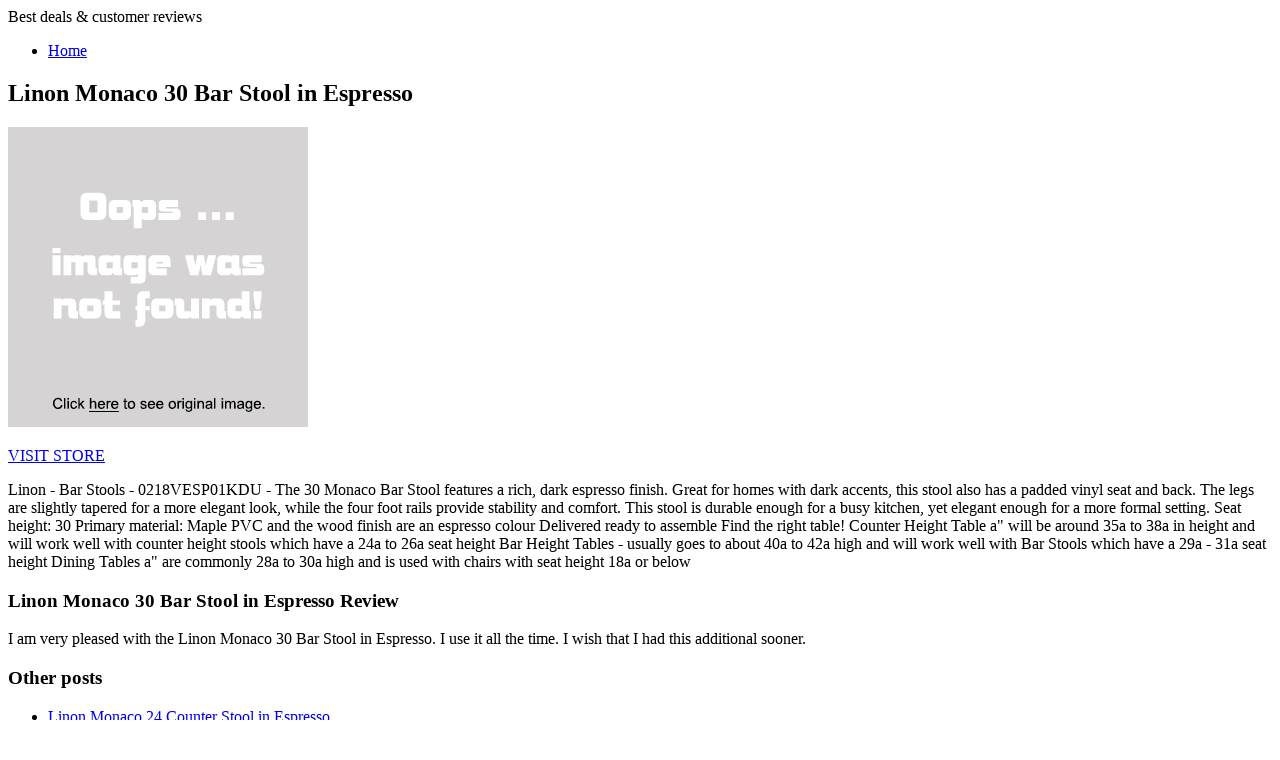

--- FILE ---
content_type: text/html; charset=utf-8
request_url: https://411.netlify.app/linon-monaco-30-bar-stool-in-espresso-2c86f8fe5493b4c70832c21b9d14eb3c.html
body_size: 1987
content:
<!DOCTYPE html><html><head><title>GET COUPON Linon Monaco 30 Bar Stool in Espresso</title> <meta http-equiv="content-type" content="text/html; charset=utf-8"> <link rel="canonical" href="http://411.netlify.com/linon-monaco-30-bar-stool-in-espresso-2c86f8fe5493b4c70832c21b9d14eb3c.html"> <link href="http://fonts.googleapis.com/css?family=Open+Sans:300,800" rel="stylesheet" type="text/css"> <link href="http://fonts.googleapis.com/css?family=Oleo+Script:400" rel="stylesheet" type="text/css">      <noscript> <link rel="stylesheet" href="http://411.netlify.com/css/skel-noscript.css" /> <link rel="stylesheet" href="http://411.netlify.com/css/style.css" /> <link rel="stylesheet" href="http://411.netlify.com/css/style-desktop.css" /> </noscript> <!--
[if lte IE 8]><link rel="stylesheet" href="css/ie8.css" /><![endif]--> <!--
[if lte IE 7]><link rel="stylesheet" href="css/ie7.css" /><![endif]--> </head> <body class="right-sidebar"> <!--
 Header Wrapper --> <div id="header-wrapper"> <div class="container"> <div class="row"> <div class="12u"> <header id="header"> <!--
 Logo --> <div id="logo"> <span>Best deals &amp; customer reviews</span> </div> <!--
 Nav --> <nav id="nav"> <ul> <li><a href="http://411.netlify.com/">Home</a></li> </ul> </nav> </header> </div> </div> </div> </div> <!--
 Main Wrapper --> <div id="main-wrapper"> <div class="container"> <div class="row"> <div class="8u skel-cell-important"> <!--
 Content --> <div id="content"> <article class="last"> <h1>Linon Monaco 30 Bar Stool in Espresso</h1> <p class="action-container"> <a href="#view" rel="nofollow" data-cc="US" data-id="2c86f8fe5493b4c70832c21b9d14eb3c" data-sid="VertiImgClick" data-name="Linon Monaco 30 Bar Stool in Espresso" onclick="return linkHelper.setLink(this)"> <img onerror="this.src='https://d33wubrfki0l68.cloudfront.net/6a4ddb5e579e044120d2bf3ed03612e4961d8136/img-notfound.png'" src="https://d33wubrfki0l68.cloudfront.net/6a4ddb5e579e044120d2bf3ed03612e4961d8136/img-notfound.png" alt="picture"> </a> </p> <p class="action-container"> <a href="#visit-store" rel="nofollow" data-cc="US" data-id="2c86f8fe5493b4c70832c21b9d14eb3c" data-sid="VertiVisitStoreButton" data-name="Linon Monaco 30 Bar Stool in Espresso" onclick="return linkHelper.setLink(this)" class="button">VISIT STORE</a> </p> <p>Linon - Bar Stools - 0218VESP01KDU - The 30 Monaco Bar Stool features a rich, dark espresso finish. Great for homes with dark accents, this stool also has a padded vinyl seat and back. The legs are slightly tapered for a more elegant look, while the four foot rails provide stability and comfort. This stool is durable enough for a busy kitchen, yet elegant enough for a more formal setting. Seat height: 30 Primary material: Maple PVC and the wood finish are an espresso colour Delivered ready to assemble Find the right table! Counter Height Table a" will be around 35a to 38a in height and will work well with counter height stools which have a 24a to 26a seat height Bar Height Tables - usually goes to about 40a to 42a high and will work well with Bar Stools which have a 29a - 31a seat height Dining Tables a" are commonly 28a to 30a high and is used with chairs with seat height 18a or below</p> <h3>Linon Monaco 30 Bar Stool in Espresso Review</h3> <p>I am very pleased with the Linon Monaco 30 Bar Stool in Espresso. I use it all the time. I wish that I had this additional sooner.</p> </article> </div> </div> <div class="4u"> <!--
 Sidebar --> <div id="sidebar"> <section> <h3>Other posts</h3> <ul class="style2"> <li><a href="http://www.25offdeals.xyz/linon-monaco-24-counter-stool-in-espresso-cef1360803f4589f7d6a0b48c7ba55ae.html" title="Linon Monaco 24 Counter Stool in Espresso">Linon Monaco 24 Counter Stool in Espresso</a></li> <li><a href="http://www.shoes30off.xyz/linon-triena-30-bar-stool-in-espresso-brown-e5ad124e940691be7d962bcc744890ef.html" title="Linon Triena 30 Bar Stool in Espresso Brown">Linon Triena 30 Bar Stool in Espresso Brown</a></li> <li><a href="http://111.netlify.com/linon-vega-30-bar-stool-in-dark-espresso-adbfc0f06b46c26f7ed97d2d26a77043.html" title="Linon Vega 30 Bar Stool in Dark Espresso">Linon Vega 30 Bar Stool in Dark Espresso</a></li> <li><a href="http://www.40off.xyz/linon-triena-30-high-ladder-bar-stool-in-espresso-4ad8c55250d87418f3c11cd1fc839203.html" title="Linon Triena 30 High Ladder Bar Stool in Espresso">Linon Triena 30 High Ladder Bar Stool in Espresso</a></li> <li><a href="http://www.whatsonsale.xyz/linon-triena-18-x-back-folding-stool-in-espresso-a38c20cc50f606c9f5b63370c722e911.html" title="Linon Triena 18 X Back Folding Stool in Espresso (Set of 2)">Linon Triena 18 X Back Folding Stool in Espresso (Set of 2)</a></li> <li><a href="http://www.sportshoes40of.xyz/linon-triena-24-pad-back-folding-counter-stool-in-550da144e330366c412b06a047a844b7.html" title="Linon Triena 24 Pad Back Folding Counter Stool in Espresso">Linon Triena 24 Pad Back Folding Counter Stool in Espresso</a></li> <li><a href="http://www.shoes40off.xyz/linon-triena-30-high-soho-bar-stool-in-rich-espres-9293d30a5c80c3bacfd11e95f1c8028a.html" title="Linon Triena 30 High Soho Bar Stool in Rich Espresso">Linon Triena 30 High Soho Bar Stool in Rich Espresso</a></li> <li><a href="http://www.25offnow.xyz/linon-zoe-30-bar-stool-in-white-83f0393b1daf8ead8f8ed51bfae49b6f.html" title="Linon Zoe 30 Bar Stool in White">Linon Zoe 30 Bar Stool in White</a></li> <li><a href="http://www.30offdeals.xyz/linon-cayman-24-bar-stool-in-black-set-of-2-1588efecf6d1b331b89e54dbd652450c.html" title="Linon Cayman 24 Bar Stool in Black (Set of 2)">Linon Cayman 24 Bar Stool in Black (Set of 2)</a></li> <li><a href="http://www.30offdeals.xyz/linon-regent-24-bar-stool-in-chrome-4a3d5ab1f18bcf924886c5f02bb86c31.html" title="Linon Regent 24 Bar Stool in Chrome">Linon Regent 24 Bar Stool in Chrome</a></li> <li><a href="http://www.70offnow.xyz/linon-clarey-24-bar-stool-in-white-82aa4e8cfe57c513e9a28d39477e1916.html" title="Linon Clarey 24 Bar Stool in White">Linon Clarey 24 Bar Stool in White</a></li> <li><a href="http://www.25offdeals.xyz/linon-clarey-30-bar-stool-in-white-d84d97df03d2536c6ca60caa0c097452.html" title="Linon Clarey 30 Bar Stool in White">Linon Clarey 30 Bar Stool in White</a></li> <li><a href="http://www.sale80off.xyz/linon-windsor-30-bar-stool-in-black-bed4b1374d1246dd83305ca7282b8dd7.html" title="Linon Windsor 30 Bar Stool in Black">Linon Windsor 30 Bar Stool in Black</a></li> <li><a href="http://www.whatbuynow.xyz/linon-x-back-30-bar-stool-in-black-e6f81a1d362593d7841de8cc1275415a.html" title="Linon X Back 30 Bar Stool in Black">Linon X Back 30 Bar Stool in Black</a></li> <li><a href="http://www.60off.xyz/linon-brook-30-bar-stool-in-brown-and-red-575b5ffcaa03dd07bc5dbed782937df5.html" title="Linon Brook 30 Bar Stool in Brown and Red">Linon Brook 30 Bar Stool in Brown and Red</a></li> <li><a href="http://www.sale90off.xyz/linon-breuer-30-bar-stool-in-white-a2fc7b7fe103fca3cc7bff9e5962c35e.html" title="Linon Breuer 30 Bar Stool in White">Linon Breuer 30 Bar Stool in White</a></li> </ul> </section> </div> </div> </div> </div> </div> <!--
 Footer Wrapper --> <div id="footer-wrapper"> <footer id="footer" class="container"> <div class="row"> <div class="12u"> <div id="copyright">
© 2016 Blog. All rights reserved.
</div> </div> </div> </footer> </div>  </body></html>